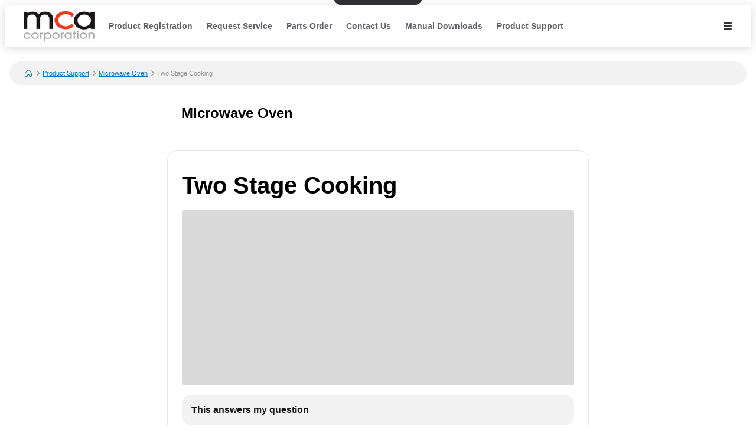

--- FILE ---
content_type: text/html; charset=utf-8
request_url: https://help.magicchefusa.com/en/ProductSupport/MicrowaveOvens/Two-Stage-Cooking-b77d
body_size: 14306
content:
<!DOCTYPE html><html lang="en"><head><meta charSet="utf-8"/><meta name="viewport" content="width=device-width"/><meta name="google-site-verification" content="G02pf6nxVUQA3SzahGN8S-YQlq5DUIDz_kNLArXVvJM"/><title>Two Stage Cooking | Microwave Oven</title><meta name="description" content=""/><script type="application/ld+json">{"@context":"https://schema.org","@graph":[{"@type":"BreadcrumbList","itemListElement":[{"@type":"ListItem","position":1,"name":"The Magic Chef Help Center","item":"https://help.magicchefusa.com/en/"},{"@type":"ListItem","position":2,"name":"Product Support","item":"https://help.magicchefusa.com/en/ProductSupport"},{"@type":"ListItem","position":3,"name":"Microwave Oven","item":"https://help.magicchefusa.com/en/ProductSupport/MicrowaveOvens"},{"@type":"ListItem","position":4,"name":"Two Stage Cooking","description":"\u003Cp\u003E\u003Cimg src=\"https://mavenoidfiles.com/products/8261174/dd0c96ce734acec7/Two_Stage_Cooking.png?width=734&amp;height=328\" alt=\"image\"\u003E\u003C/p\u003E\n"}],"@context":"https://schema.org"},{"@type":"FAQPage","mainEntity":[{"@type":"Question","name":"Two Stage Cooking","acceptedAnswer":{"@type":"Answer","text":"\u003Cp\u003E\u003Cimg src=\"https://mavenoidfiles.com/products/8261174/dd0c96ce734acec7/Two_Stage_Cooking.png?width=734&amp;height=328\" alt=\"image\"\u003E\u003C/p\u003E\n"}}],"@context":"https://schema.org"}]}</script><script>window.mavenoidVisitorId = "ANONYMOUS_USER";</script><meta name="next-head-count" content="7"/><script id="mv-cc-init" type="text/javascript" data-nscript="beforeInteractive">window.mavenoid = window.mavenoid || []</script><link rel="preload" href="/_next/static/css/85ffea18a88c238e.css" as="style"/><link rel="stylesheet" href="/_next/static/css/85ffea18a88c238e.css" data-n-g=""/><noscript data-n-css=""></noscript><script defer="" nomodule="" src="/_next/static/chunks/polyfills-42372ed130431b0a.js"></script><script src="/_next/static/chunks/webpack-cfcca1139395740a.js" defer=""></script><script src="/_next/static/chunks/framework-be9caf6d6e0038f7.js" defer=""></script><script src="/_next/static/chunks/main-deb67c06b6ef7830.js" defer=""></script><script src="/_next/static/chunks/pages/_app-2804926819b54930.js" defer=""></script><script src="/_next/static/chunks/2579-304e521676c65f93.js" defer=""></script><script src="/_next/static/chunks/1870-caae269ff3607f60.js" defer=""></script><script src="/_next/static/chunks/7528-8f2f0edb7fc5bd0c.js" defer=""></script><script src="/_next/static/chunks/3440-c24df723ba300216.js" defer=""></script><script src="/_next/static/chunks/7013-0bdec93e29802663.js" defer=""></script><script src="/_next/static/chunks/5990-392ae420bb6623ed.js" defer=""></script><script src="/_next/static/chunks/585-67d876230e30a59b.js" defer=""></script><script src="/_next/static/chunks/pages/%5Bhostname%5D/%5B...sitePath%5D-078e1ac25c5bfee4.js" defer=""></script><script src="/_next/static/AnYGIzqYy7EWxy_P-ph4K/_buildManifest.js" defer=""></script><script src="/_next/static/AnYGIzqYy7EWxy_P-ph4K/_ssgManifest.js" defer=""></script></head><body><div id="__next"><div style="position:fixed;z-index:9999;top:16px;left:16px;right:16px;bottom:16px;pointer-events:none"></div><style data-emotion="css-global 1uxv8hi">:root{--headerBackground:#FFFFFF;--footerBackground:#000000;--footerColor:#FFFFFF;--footerCopyrightTextColor:#5F5F66;--menuBackground:#4f515b;--navLinkDarkColor:#FFFFFF;--navLinkDarkBackground:rgb(255 255 255 / 0.2);--navLinkLightColor:#5F5F66;--navLinkLightBackground:#F2F2F2;--navLinkLightFocussedShadowColor:#000000;--navLinkDarkFocussedShadowColor:#FFFFFF;--tableOfContentsLinkColor:#5F5F66;--tableOfContentsLinkActiveColor:#000000;--tableOfContentsLinkHoverBackground:#F2F2F2;--helpCenterHeroBorderRadius:0 0 24px 24px;--breadcrumbsBackground:#F2F2F2;}</style><style data-emotion="css-global 1uxv8hi">:root{--headerBackground:#FFFFFF;--footerBackground:#000000;--footerColor:#FFFFFF;--footerCopyrightTextColor:#5F5F66;--menuBackground:#4f515b;--navLinkDarkColor:#FFFFFF;--navLinkDarkBackground:rgb(255 255 255 / 0.2);--navLinkLightColor:#5F5F66;--navLinkLightBackground:#F2F2F2;--navLinkLightFocussedShadowColor:#000000;--navLinkDarkFocussedShadowColor:#FFFFFF;--tableOfContentsLinkColor:#5F5F66;--tableOfContentsLinkActiveColor:#000000;--tableOfContentsLinkHoverBackground:#F2F2F2;--helpCenterHeroBorderRadius:0 0 24px 24px;--breadcrumbsBackground:#F2F2F2;}</style><style data-emotion="css-global 0"></style><style data-emotion="css-global ny2t6n">@font-face{font-family:"TTInterphases";src:url("https://app.mavenoid.com/fonts/TTInterphases-DemiBold.BASIC_LATIN.woff2") format("woff2"),url("https://app.mavenoid.com/fonts/TTInterphases-DemiBold.BASIC_LATIN.woff") format("woff");font-display:block;font-weight:600;unicode-range:U+0020-007F;}@font-face{font-family:"TTInterphases";src:url("https://app.mavenoid.com/fonts/TTInterphases-DemiBold.LATIN-1_SUPP.woff2") format("woff2"),url("https://app.mavenoid.com/fonts/TTInterphases-DemiBold.LATIN-1_SUPP.woff") format("woff");font-display:block;font-weight:600;unicode-range:U+0080-00FF;}@font-face{font-family:"TTInterphases";src:url("https://app.mavenoid.com/fonts/TTInterphases-DemiBold.PUNCTUATION.woff2") format("woff2"),url("https://app.mavenoid.com/fonts/TTInterphases-DemiBold.PUNCTUATION.woff") format("woff");font-display:block;font-weight:600;unicode-range:U+2010-201F;}@font-face{font-family:"TTInterphases";src:url("https://app.mavenoid.com/fonts/TTInterphases-Medium.BASIC_LATIN.woff2") format("woff2"),url("https://app.mavenoid.com/fonts/TTInterphases-Medium.BASIC_LATIN.woff") format("woff");font-display:block;unicode-range:U+0020-007F;}@font-face{font-family:"TTInterphases";src:url("https://app.mavenoid.com/fonts/TTInterphases-Medium.LATIN-1_SUPP.woff2") format("woff2"),url("https://app.mavenoid.com/fonts/TTInterphases-Medium.LATIN-1_SUPP.woff") format("woff");font-display:block;unicode-range:U+0080-00FF;}@font-face{font-family:"TTInterphases";src:url("https://app.mavenoid.com/fonts/TTInterphases-Medium.PUNCTUATION.woff2") format("woff2"),url("https://app.mavenoid.com/fonts/TTInterphases-Medium.PUNCTUATION.woff") format("woff");font-display:block;unicode-range:U+2010-201F;}</style><style data-emotion="css-global 17ur12e">:host{all:initial;}body{font-family:"TTInterphases","Helvetica",sans-serif;background:#ffffff;min-height:100vh;box-sizing:border-box;--ma-accent10:#E6F5FF;--ma-accent40:#99D6FF;--ma-accent80:#33ADFF;--ma-accent90:#30ABFF;--ma-accent100:#0098FF;--ma-grey00:#FFFFFF;--ma-grey05:#F2F2F2;--ma-grey10:#E5E5E5;--ma-grey20:#CCCCCC;--ma-grey30:#B2B2B2;--ma-grey40:#949494;--ma-grey50:#7F7F7F;--ma-grey60:#666666;--ma-grey70:#4C4C4C;--ma-grey80:#333333;--ma-grey90:#191919;--ma-grey100:#000000;--ma-textError:#D62600;--ma-textInfo:#0078C9;--ma-textLink:#0078C9;--ma-textSuccess:#008060;--ma-textWarning:#A06900;--ma-bgError10:#FAE9E5;--ma-bubbleRadius:40px;--ma-cardRadius:16px;--ma-floatingButtonRadius:20px;--ma-floatingButtonBg:FFFFFF;--ma-floatingButtonFg:000000;--ma-animatedLabelBg:var(--ma-grey00);--ma-animatedLabelFg:var(--ma-grey80);--ma-menuButtonBg:var(--ma-grey00);--ma-menuButtonFg:var(--ma-grey80);--ma-feedbackAngryBg:#AE462F;--ma-feedbackSadBg:#F3E4A9;--ma-feedbackSmileBg:#5FA257;--ma-feedbackHappyBg:#2F7427;--ma-feedbackAngryFg:var(--ma-grey00);--ma-feedbackSadFg:var(--ma-grey90);--ma-feedbackSmileFg:var(--ma-grey90);--ma-feedbackHappyFg:var(--ma-grey00);--ma-success:#06893C;--ma-error:#D62600;--ma-inlineGuideBackground:#E7E7E9;--ma-inlineGuideStepBadgeBackground:var(--ma-accent10);--ma-guideForeground:var(--ma-grey80);--ma-guideBackground:#50515b;--ma-guideTitleForeground:#ffffff;}*{-webkit-tap-highlight-color:transparent;}*,*::after,*::before{box-sizing:border-box;-moz-osx-font-smoothing:grayscale;-webkit-font-smoothing:antialiased;}button,input,textarea{font-family:inherit;}a{-webkit-text-decoration:none;text-decoration:none;}h1,h2,h3,h4,h5,h6,p{margin:0;}</style><style data-emotion="css 18y2vu7">.css-18y2vu7{-webkit-flex:1;-ms-flex:1;flex:1;display:-webkit-box;display:-webkit-flex;display:-ms-flexbox;display:flex;-webkit-flex-direction:column;-ms-flex-direction:column;flex-direction:column;}</style><div class="css-18y2vu7"><style data-emotion="css cb26sl">.css-cb26sl{background:#2F2F33;color:#FFFFFF;-webkit-text-decoration:underline;text-decoration:underline;font-weight:700;border-radius:12px;left:50%;padding:13px 16px;position:absolute;-webkit-transform:translateY(-100%) translateX(-50%);-moz-transform:translateY(-100%) translateX(-50%);-ms-transform:translateY(-100%) translateX(-50%);transform:translateY(-100%) translateX(-50%);-webkit-transition:-webkit-transform 0.1s ease-in-out;transition:transform 0.1s ease-in-out;}.css-cb26sl:focus,.css-cb26sl:focus-within{-webkit-transform:translateY(16px) translateX(-50%);-moz-transform:translateY(16px) translateX(-50%);-ms-transform:translateY(16px) translateX(-50%);transform:translateY(16px) translateX(-50%);border-width:2px;border-color:var(--ma-accent100);border-style:solid;box-shadow:0 0 0 4px var(--ma-accent40);}</style><a href="#mv_skip_nav_target" tabindex="0" class="css-cb26sl">Skip to Content</a><style data-emotion="css 1cj6twv">.css-1cj6twv{display:-webkit-box;display:-webkit-flex;display:-ms-flexbox;display:flex;-webkit-flex-direction:row;-ms-flex-direction:row;flex-direction:row;padding:0;margin:0;list-style:none;gap:0px;display:-webkit-box;display:-webkit-flex;display:-ms-flexbox;display:flex;-webkit-align-items:center;-webkit-box-align:center;-ms-flex-align:center;align-items:center;padding-left:2rem;padding-right:1rem;background:var(--headerBackground);height:72px;-webkit-box-pack:justify;-webkit-justify-content:space-between;justify-content:space-between;margin-bottom:1.5rem;box-shadow:0px 2px 14px 0px rgb(0 0 0 / 0.14);}@media (max-width: 49.9rem){.css-1cj6twv{padding-left:1rem;padding-right:0.5rem;}}</style><div class="header css-1cj6twv" d="h"><style data-emotion="css 1897lxy">.css-1897lxy{display:-webkit-box;display:-webkit-flex;display:-ms-flexbox;display:flex;-webkit-flex-direction:row;-ms-flex-direction:row;flex-direction:row;padding:0;margin:0;list-style:none;row-gap:0;-webkit-column-gap:1.5rem;column-gap:1.5rem;-webkit-align-items:center;-webkit-box-align:center;-ms-flex-align:center;align-items:center;height:100%;}</style><div d="h" class="css-1897lxy"><style data-emotion="css 1smotw2">.css-1smotw2{display:-webkit-box;display:-webkit-flex;display:-ms-flexbox;display:flex;-webkit-align-items:center;-webkit-box-align:center;-ms-flex-align:center;align-items:center;height:60%;color:inherit;}</style><a class="header__logo css-1smotw2" target="_blank" rel="noopener" href="https://mcappliance.com/"><style data-emotion="css 1k9qrjd">.css-1k9qrjd{display:-webkit-box;display:-webkit-flex;display:-ms-flexbox;display:flex;-webkit-align-items:center;-webkit-box-align:center;-ms-flex-align:center;align-items:center;-webkit-box-pack:start;-ms-flex-pack:start;-webkit-justify-content:flex-start;justify-content:flex-start;max-width:140px;height:50px;margin:0;}</style><style data-emotion="css ei68wp">.css-ei68wp{display:block;position:relative;margin:16px 0;vertical-align:initial;display:-webkit-box;display:-webkit-flex;display:-ms-flexbox;display:flex;-webkit-align-items:center;-webkit-box-align:center;-ms-flex-align:center;align-items:center;-webkit-box-pack:start;-ms-flex-pack:start;-webkit-justify-content:flex-start;justify-content:flex-start;max-width:140px;height:50px;margin:0;}</style><span class="css-ei68wp"><style data-emotion="css zztne1">.css-zztne1{display:block;position:static;top:0;max-width:100%;width:auto;height:auto;-webkit-transition:opacity 0.2s ease-in-out;transition:opacity 0.2s ease-in-out;border-radius:0;opacity:1;}</style><img alt="logo for MC Appliance" src="https://mavenoidfiles.com/l2509roquaddp1ct1p0ictjhe54okrqph3bp" style="height:100%;max-width:100%;object-fit:contain;object-position:left" class="css-zztne1"/></span></a></div><style data-emotion="css 4no9m7">.css-4no9m7{display:-webkit-box;display:-webkit-flex;display:-ms-flexbox;display:flex;-webkit-flex-direction:row;-ms-flex-direction:row;flex-direction:row;padding:0;margin:0;list-style:none;gap:0px;-webkit-flex:1;-ms-flex:1;flex:1;-webkit-align-items:center;-webkit-box-align:center;-ms-flex-align:center;align-items:center;-webkit-box-pack:end;-ms-flex-pack:end;-webkit-justify-content:flex-end;justify-content:flex-end;}@media only screen and (min-width: 821px){.css-4no9m7{-webkit-box-pack:justify;-webkit-justify-content:space-between;justify-content:space-between;}}</style><div d="h" class="css-4no9m7"><style data-emotion="css 6i5ngu">.css-6i5ngu{display:none;gap:4px 16px;-webkit-align-items:center;-webkit-box-align:center;-ms-flex-align:center;align-items:center;padding:0 12px;-webkit-box-flex-wrap:nowrap;-webkit-flex-wrap:nowrap;-ms-flex-wrap:nowrap;flex-wrap:nowrap;}@media only screen and (min-width: 821px){.css-6i5ngu{display:-webkit-box;display:-webkit-flex;display:-ms-flexbox;display:flex;}}</style><style data-emotion="css jmzq6b">.css-jmzq6b{display:-webkit-box;display:-webkit-flex;display:-ms-flexbox;display:flex;-webkit-flex-direction:row;-ms-flex-direction:row;flex-direction:row;gap:0px;display:none;gap:4px 16px;-webkit-align-items:center;-webkit-box-align:center;-ms-flex-align:center;align-items:center;padding:0 12px;-webkit-box-flex-wrap:nowrap;-webkit-flex-wrap:nowrap;-ms-flex-wrap:nowrap;flex-wrap:nowrap;}@media only screen and (min-width: 821px){.css-jmzq6b{display:-webkit-box;display:-webkit-flex;display:-ms-flexbox;display:flex;}}</style><nav aria-label="Main navigation" class="header__nav-links-container css-jmzq6b"><style data-emotion="css 6lae71">.css-6lae71{display:-webkit-box;display:-webkit-flex;display:-ms-flexbox;display:flex;padding:4px 12px;-webkit-box-pack:center;-ms-flex-pack:center;-webkit-justify-content:center;justify-content:center;-webkit-align-items:flex-start;-webkit-box-align:flex-start;-ms-flex-align:flex-start;align-items:flex-start;color:var(--navLinkLightColor);font-size:14px;font-weight:600;line-height:150%;-webkit-text-decoration:none;text-decoration:none;border-radius:6px;}.css-6lae71:hover{background:var(--navLinkLightBackground);-webkit-text-decoration:underline;text-decoration:underline;}.css-6lae71:focus-visible{outline:none;-webkit-text-decoration:none;text-decoration:none;box-shadow:inset 0 0 0 2px var(--navLinkLightFocussedShadowColor);}</style><a class="header__nav-link css-6lae71 nav-link" href="https://mcappliance.com/product-registration">Product Registration</a><a class="header__nav-link css-6lae71 nav-link" href="https://mc-appliance-21053.mavenoidsite.com/Warranty">Request Service</a><a class="header__nav-link css-6lae71 nav-link" href="https://mcappliance.com/find-parts-home">Parts Order</a><a class="header__nav-link css-6lae71 nav-link" href="https://mc-appliance-21053.mavenoidsite.com/ContactUs">Contact Us</a><a class="header__nav-link css-6lae71 nav-link" href="https://mcappliance.com/manuals">Manual Downloads</a><a class="header__nav-link css-6lae71 nav-link" href="https://mc-appliance-21053.mavenoidsite.com/ProductSupport">Product Support</a></nav><style data-emotion="css 1j6ms3">.css-1j6ms3{display:-webkit-box;display:-webkit-flex;display:-ms-flexbox;display:flex;-webkit-flex-direction:row;-ms-flex-direction:row;flex-direction:row;padding:0;margin:0;list-style:none;gap:0px;}</style><div class="css-1j6ms3 e12p27xq0"><style data-emotion="css qnnoxn">.css-qnnoxn{display:inline-block;padding:0;margin:0;color:inherit;background:transparent;border:none;font:inherit;text-align:left;-webkit-text-decoration:none;text-decoration:none;cursor:pointer;padding:0;display:-webkit-box;display:-webkit-flex;display:-ms-flexbox;display:flex;-webkit-box-pack:center;-ms-flex-pack:center;-webkit-justify-content:center;justify-content:center;-webkit-align-items:center;-webkit-box-align:center;-ms-flex-align:center;align-items:center;text-align:center;width:48px;height:48px;border-radius:24px;color:var(
    --ma-iconButtonColor,
    var(--ma-grey80)
  );background-color:var(
    --ma-iconButtonBackgroundColor,
    transparent
  );width:48px;height:48px;min-width:48px;min-height:48px;border-radius:24px;outline:none;padding:4px;}.css-qnnoxn[disabled]{cursor:initial;pointer-events:none;}.css-qnnoxn:hover{background-color:var(
      --ma-iconButtonHoverBackgroundColor,
      var(--ma-grey10)
    );}.css-qnnoxn:focus-visible,.css-qnnoxn:focus-within:focus-visible{box-shadow:inset 0 0 0 2px var(--ma-grey00, var(--ma-grey00)),0 0 0 2px var(
          --ma-iconButtonFocusBoxShadow,
          var(--ma-accent100)
        );color:var(
      --ma-iconButtonFocusColor,
      var(--ma-grey80)
    );background-color:var(
      --ma-iconButtonFocusBackgroundColor,
      transparent
    );}.css-qnnoxn:active{background-color:var(
      --ma-iconButtonPressedBackgroundColor,
      var(--ma-grey20)
    );color:var(
      --ma-iconButtonPressedColor,
      var(--ma-grey80)
    );}.css-qnnoxn:disabled{background-color:var(
      --ma-iconButtonDisabledBackgroundColor,
      var(--ma-grey05)
    );color:var(
      --ma-iconButtonDisabledColor,
      var(--ma-grey40)
    );}</style><button class="header__hamburger-menu-button css-qnnoxn e1tqdd910" data-test="help-center-menu-button" aria-label="Open menu" aria-controls="menu" aria-expanded="false"><svg width="24" height="24" viewBox="0 0 24 24" fill="none" xmlns="http://www.w3.org/2000/svg"><path fill-rule="evenodd" clip-rule="evenodd" d="M6 8C5.45 8 5 7.55 5 7C5 6.45 5.45 6 6 6H18C18.55 6 19 6.45 19 7C19 7.55 18.55 8 18 8H6ZM6 13H18C18.55 13 19 12.55 19 12C19 11.45 18.55 11 18 11H6C5.45 11 5 11.45 5 12C5 12.55 5.45 13 6 13ZM6 18H18C18.55 18 19 17.55 19 17C19 16.45 18.55 16 18 16H6C5.45 16 5 16.45 5 17C5 17.55 5.45 18 6 18Z" fill="currentColor"></path></svg></button></div><style data-emotion="css 1g5zukg">.css-1g5zukg{position:relative;pointer-events:auto;background-color:white;transition-property:background-color;transition-duration:200ms;transition-timing-function:cubic-bezier(0.76, 0, 0.24, 1);font-size:16px;border-radius:var(--border-radius, var(--ma-cardRadius));padding:32px 24px 40px;top:8px;position:fixed;right:8px;height:calc(100% - 16px);width:calc(100% - 16px);background:var(--menuBackground);z-index:100;-webkit-transform:translateX(120%);-moz-transform:translateX(120%);-ms-transform:translateX(120%);transform:translateX(120%);-webkit-transition:-webkit-transform 0.3s ease-in-out;transition:transform 0.3s ease-in-out;padding:1.5rem;}.css-1g5zukg:focus,.css-1g5zukg:focus-visible{outline:none;}.css-1g5zukg:focus-visible{box-shadow:inset 0px 0px 0px 4px white,inset 0px 0px 0px 8px black;}@media only screen and (min-width: 821px){.css-1g5zukg{width:375px;}}</style><div class="main-menu css-1g5zukg"><style data-emotion="css 8zkwat">.css-8zkwat{pointer-events:auto;position:relative;width:100%;height:100%;display:-webkit-box;display:-webkit-flex;display:-ms-flexbox;display:flex;-webkit-flex-direction:column;-ms-flex-direction:column;flex-direction:column;gap:16px;}</style><nav id="menu" aria-labelledby="menu-title" aria-expanded="false" inert="true" role="menu" class="css-8zkwat"><style data-emotion="css n6z94d">.css-n6z94d{display:-webkit-box;display:-webkit-flex;display:-ms-flexbox;display:flex;-webkit-box-pack:justify;-webkit-justify-content:space-between;justify-content:space-between;-webkit-flex-direction:row;-ms-flex-direction:row;flex-direction:row;gap:0px;}</style><div class="css-n6z94d"><style data-emotion="css 1xdhdxa">.css-1xdhdxa{color:white;line-height:150%;font-weight:600;font-size:16px;line-height:130%;}</style><h2 id="menu-title" class="css-1xdhdxa">Menu</h2><style data-emotion="css 1ex5hrn">.css-1ex5hrn{display:inline-block;padding:0;margin:0;color:inherit;background:transparent;border:none;font:inherit;text-align:left;-webkit-text-decoration:none;text-decoration:none;cursor:pointer;padding:0;display:-webkit-box;display:-webkit-flex;display:-ms-flexbox;display:flex;-webkit-box-pack:center;-ms-flex-pack:center;-webkit-justify-content:center;justify-content:center;-webkit-align-items:center;-webkit-box-align:center;-ms-flex-align:center;align-items:center;text-align:center;width:48px;height:48px;border-radius:24px;color:var(
    --ma-iconButtonColor,
    var(--ma-grey80)
  );background-color:var(
    --ma-iconButtonBackgroundColor,
    var(--ma-grey05)
  );width:32px;height:32px;min-width:32px;min-height:32px;border-radius:16px;outline:none;padding:4px;}.css-1ex5hrn[disabled]{cursor:initial;pointer-events:none;}.css-1ex5hrn:hover{background-color:var(
      --ma-iconButtonHoverBackgroundColor,
      var(--ma-grey10)
    );}.css-1ex5hrn:focus-visible,.css-1ex5hrn:focus-within:focus-visible{box-shadow:inset 0 0 0 2px var(--ma-grey00, var(--ma-grey00)),0 0 0 2px var(
          --ma-iconButtonFocusBoxShadow,
          var(--ma-accent100)
        );color:var(
      --ma-iconButtonFocusColor,
      var(--ma-grey80)
    );background-color:var(
      --ma-iconButtonFocusBackgroundColor,
      var(--ma-grey05)
    );}.css-1ex5hrn:active{background-color:var(
      --ma-iconButtonPressedBackgroundColor,
      var(--ma-grey20)
    );color:var(
      --ma-iconButtonPressedColor,
      var(--ma-grey80)
    );}.css-1ex5hrn:disabled{background-color:var(
      --ma-iconButtonDisabledBackgroundColor,
      var(--ma-grey05)
    );color:var(
      --ma-iconButtonDisabledColor,
      var(--ma-grey40)
    );}</style><button style="margin:-12px;z-index:1" aria-label="Close menu" class="css-1ex5hrn e1tqdd910"><svg data-test="close-icon" fill="currentColor" viewBox="0 0 16 16" style="width:24px;height:24px"><path d="M4.818 4.111a.5.5 0 00-.707.707L7.293 8l-3.182 3.182a.5.5 0 10.707.707L8 8.709l3.182 3.181a.5.5 0 00.707-.707L8.707 8l3.182-3.182a.5.5 0 10-.707-.707L8 7.293 4.818 4.111z"></path></svg></button></div><style data-emotion="css 14w6pw7">.css-14w6pw7{height:100%;overflow-y:auto;}</style><style data-emotion="css 2q5pb1">.css-2q5pb1{display:-webkit-box;display:-webkit-flex;display:-ms-flexbox;display:flex;-webkit-flex-direction:column;-ms-flex-direction:column;flex-direction:column;gap:8px;padding-top:48px;padding-bottom:40px;height:100%;overflow-y:auto;}</style><div class="css-2q5pb1"><style data-emotion="css 90ulac">.css-90ulac{margin:0;background:transparent;border:none;font:inherit;text-align:left;-webkit-text-decoration:none;text-decoration:none;cursor:pointer;position:relative;display:-webkit-box;display:-webkit-flex;display:-ms-flexbox;display:flex;-webkit-box-pack:justify;-webkit-justify-content:space-between;justify-content:space-between;-webkit-flex-direction:row;-ms-flex-direction:row;flex-direction:row;padding:14px;width:100%;height:auto;background-color:#f2f2f2;border-radius:12px;outline:none;color:#191919;font-size:16px;line-height:20px;font-weight:600;}.css-90ulac:focus-visible,.css-90ulac:focus-within{box-shadow:0 0 0 4px white;}.css-90ulac:hover{background-color:#c6c7cd;}.css-90ulac:focus-visible,.css-90ulac:focus-within,.css-90ulac:active{background-color:#aaabb4;}.css-90ulac:disabled,.css-90ulac[disabled]{cursor:initial;pointer-events:none;background-color:#8e8f9b;}</style><button data-test="restart-assistant-button" class="css-90ulac"><span>Restart</span></button><style data-emotion="css ccor0k">@media only screen and (min-width: 821px){.css-ccor0k{display:none;}}</style><div class="css-ccor0k"><style data-emotion="css 1w3u11x">.css-1w3u11x{height:1px;background:rgb(255 255 255 / 0.2);width:100%;margin:32px 0 16px;}</style><div class="css-1w3u11x"></div><style data-emotion="css 1w4glkj">.css-1w4glkj{display:-webkit-box;display:-webkit-flex;display:-ms-flexbox;display:flex;-webkit-flex-direction:column;-ms-flex-direction:column;flex-direction:column;padding:0;margin:0;list-style:none;row-gap:0.5rem;-webkit-column-gap:0;column-gap:0;-webkit-align-items:flex-start;-webkit-box-align:flex-start;-ms-flex-align:flex-start;align-items:flex-start;}</style><nav d="v" aria-label="Main navigation" class="css-1w4glkj e12p27xq0"><style data-emotion="css 7dcyr9">.css-7dcyr9{display:-webkit-box;display:-webkit-flex;display:-ms-flexbox;display:flex;padding:12px 16px;-webkit-box-pack:start;-ms-flex-pack:start;-webkit-justify-content:flex-start;justify-content:flex-start;-webkit-align-items:flex-start;-webkit-box-align:flex-start;-ms-flex-align:flex-start;align-items:flex-start;color:var(--navLinkDarkColor);font-size:14px;font-weight:600;line-height:150%;-webkit-text-decoration:none;text-decoration:none;border-radius:6px;width:100%;}.css-7dcyr9:hover{background:var(--navLinkDarkBackground);-webkit-text-decoration:underline;text-decoration:underline;}.css-7dcyr9:focus-visible{outline:none;-webkit-text-decoration:none;text-decoration:none;box-shadow:inset 0 0 0 2px var(--navLinkDarkFocussedShadowColor);}</style><a class="main-menu__nav-link css-7dcyr9 nav-link" href="https://mcappliance.com/product-registration">Product Registration</a><a class="main-menu__nav-link css-7dcyr9 nav-link" href="https://mc-appliance-21053.mavenoidsite.com/Warranty">Request Service</a><a class="main-menu__nav-link css-7dcyr9 nav-link" href="https://mcappliance.com/find-parts-home">Parts Order</a><a class="main-menu__nav-link css-7dcyr9 nav-link" href="https://mc-appliance-21053.mavenoidsite.com/ContactUs">Contact Us</a><a class="main-menu__nav-link css-7dcyr9 nav-link" href="https://mcappliance.com/manuals">Manual Downloads</a><a class="main-menu__nav-link css-7dcyr9 nav-link" href="https://mc-appliance-21053.mavenoidsite.com/ProductSupport">Product Support</a></nav></div></div><style data-emotion="css uctuqr">.css-uctuqr{display:-webkit-box;display:-webkit-flex;display:-ms-flexbox;display:flex;-webkit-box-pack:end;-ms-flex-pack:end;-webkit-justify-content:flex-end;justify-content:flex-end;-webkit-flex-direction:row;-ms-flex-direction:row;flex-direction:row;gap:0px;}</style><div class="css-uctuqr"><style data-emotion="css xn7yqw">.css-xn7yqw{font-weight:600;font-size:14px;line-height:130%;color:#FFFFFF;display:-webkit-inline-box;display:-webkit-inline-flex;display:-ms-inline-flexbox;display:inline-flex;-webkit-box-pack:end;-ms-flex-pack:end;-webkit-justify-content:flex-end;justify-content:flex-end;}</style><div class="powered-by css-xn7yqw"><style data-emotion="css 1eugm25">.css-1eugm25{display:inline-block;-webkit-text-decoration:none;text-decoration:none;color:inherit;}.css-1eugm25:visited{color:inherit;}</style><a href="https://mavenoid.com/en/?utm_source=MC Appliance&amp;utm_campaign=embedded-troubleshooter&amp;utm_content=menulink" target="_blank" rel="noreferrer" class="css-1eugm25"><style data-emotion="css w0n37j">.css-w0n37j{display:-webkit-box;display:-webkit-flex;display:-ms-flexbox;display:flex;-webkit-align-items:center;-webkit-box-align:center;-ms-flex-align:center;align-items:center;-webkit-flex-direction:row;-ms-flex-direction:row;flex-direction:row;gap:8px;}</style><div style="direction:ltr" class="css-w0n37j"><span style="opacity:0.5">Powered by</span><svg fill="currentColor" viewBox="0 0 155 48" aria-hidden="true" style="height:30px"><path d="M24.04 0A24.03 24.03 0 000 24a6.2 6.2 0 0012.4 0c0-2.78 1.85-5.55 5.33-5.55 1.1 0 2.31.4 3.53 1.1-1.85 1.96-3.13 4.33-3.13 6.7 0 3.6 3.07 5.79 5.91 5.79 2.84 0 5.9-2.2 5.9-5.78 0-2.38-1.27-4.75-3.12-6.71a7.35 7.35 0 013.53-1.1c3.48 0 5.33 2.77 5.33 5.55v5.2h3.48V24c0-5.15-3.77-9.02-8.8-9.02-1.98 0-4.23.87-6.32 2.25-2.03-1.38-4.34-2.25-6.31-2.25-5.04 0-8.8 3.87-8.8 9.02a2.72 2.72 0 11-5.45 0A20.55 20.55 0 0124.04 3.47c11.35 0 20.56 9.2 20.56 20.53a20.59 20.59 0 01-20.56 20.53 20.4 20.4 0 01-16.1-7.8L5.2 38.85A24.03 24.03 0 0048.08 24c0-13.24-10.77-24-24.04-24zm2.43 26.31c0 1.45-1.27 2.32-2.43 2.32-1.16 0-2.43-.87-2.43-2.32 0-1.44.98-3.12 2.43-4.57 1.45 1.45 2.43 3.13 2.43 4.57zM76.64 20.82v8.38h-2.67v-7.34c0-1.97-.7-2.83-2.02-2.83-1.63 0-2.67 1.44-2.67 3.64v6.53h-2.6v-7.34c0-1.9-.64-2.83-2.03-2.83-1.68 0-2.67 1.44-2.67 3.64v6.53h-2.66V16.9h2.2l.17 1.62h.12c.75-1.22 1.74-1.91 3.53-1.91 1.8 0 2.9.98 3.42 2.14h.06c.58-1.22 1.91-2.14 3.76-2.14 2.96.06 4.06 2.02 4.06 4.22zM88 21v8.2h-2.1l-.28-1.61h-.06c-.7 1.15-1.91 1.9-3.65 1.9-2.43 0-3.65-1.33-3.65-3.4 0-1.92.99-3.25 3.82-3.88 2.9-.58 3.36-.99 3.36-1.74 0-.8-.63-1.44-2.14-1.44-1.45 0-2.66.98-3.42 2.31h-.11l-1.4-2.2a5.84 5.84 0 014.93-2.48c2.78 0 4.7 1.56 4.7 4.33zm-2.67 2.13c-.23.46-.93.75-2.55 1.1-1.62.35-2.03.93-2.03 1.62 0 .81.58 1.27 1.57 1.27 1.56 0 3.07-.98 3.07-2.25l-.06-1.74zM92.8 29.2L88.51 16.9h2.9l3.13 9.83h.06l3.18-9.83h2.9L96.33 29.2H92.8zM111.74 22.96v.92h-8.63c.06 1.8 1.33 3.19 3.19 3.19a4.56 4.56 0 003.53-2.03h.12l1.21 2.37c-.63.93-2.43 2.14-4.86 2.14-3.65 0-5.91-2.6-5.91-6.42 0-3.81 2.55-6.42 5.73-6.42 3.2-.05 5.62 2.49 5.62 6.25zm-8.57-1.22h5.8a2.87 2.87 0 00-2.9-2.71c-1.74 0-2.73 1.44-2.9 2.71zM123.97 21v8.2h-2.67v-7.46c0-1.73-.75-2.66-2.31-2.66-1.86 0-3.02 1.45-3.02 3.82v6.3h-2.66V16.9h2.2l.17 1.62h.06a4.43 4.43 0 013.77-1.91c3 .06 4.46 2.08 4.46 4.4zM137.29 23.13c0 3.59-2.2 6.36-5.97 6.36-3.76 0-5.96-2.71-5.96-6.36 0-3.64 2.6-6.47 5.96-6.47s5.97 2.77 5.97 6.47zm-9.27 0c0 2.26 1.22 3.88 3.3 3.88 2.09 0 3.3-1.68 3.3-3.94 0-2.08-1.27-4.04-3.3-4.04-2.02 0-3.3 1.96-3.3 4.1zM141.87 13.53c0 1.04-.64 1.74-1.74 1.74-1.16 0-1.8-.75-1.8-1.74 0-.98.64-1.73 1.8-1.73 1.1 0 1.74.75 1.74 1.73zM138.8 29.2V16.9h2.66V29.2h-2.66zM152.53 29.2l-.3-1.61h-.05a4.17 4.17 0 01-3.71 1.9c-3.47 0-5.44-2.71-5.44-6.36 0-3.64 2.31-6.47 5.5-6.47 1.5 0 2.84.69 3.42 1.56h.05V12.9h2.67v16.3h-2.14zm-6.9-6.13c0 2.2 1.04 3.94 3.19 3.94 2.03 0 3.24-1.56 3.24-3.88 0-2.31-1.16-4.1-3.24-4.1-2.09 0-3.19 2.02-3.19 4.04z"></path></svg></div></a></div></div></nav></div></div></div><style data-emotion="css 1uv4evp">.css-1uv4evp{overflow-x:auto;margin-bottom:8px;}@media only screen and (min-width: 821px){.css-1uv4evp{margin:initial;margin-bottom:0;}}</style><div class="css-1uv4evp"><style data-emotion="css sin9uh">.css-sin9uh{display:-webkit-box;display:-webkit-flex;display:-ms-flexbox;display:flex;-webkit-align-items:center;-webkit-box-align:center;-ms-flex-align:center;align-items:center;gap:4px;height:40px;border-radius:56px;background-color:var(--breadcrumbsBackground);margin:0 16px 0px 16px;padding:0 16px;min-width:-webkit-fit-content;min-width:-moz-fit-content;min-width:fit-content;}@media only screen and (min-width: 821px){.css-sin9uh{padding:0 24px;margin:0 8px 16px 8px;}}</style><nav class="breadcrumb css-sin9uh" aria-label="Breadcrumb"><style data-emotion="css ff2h22">.css-ff2h22{display:-webkit-box;display:-webkit-flex;display:-ms-flexbox;display:flex;color:#0078C9;-webkit-text-decoration:underline;text-decoration:underline;white-space:nowrap;line-height:150%;font-size:0.6875rem;font-weight:500;}</style><a class="breadcrumb__item css-ff2h22" href="/en"><svg fill="none" width="16" height="16" viewBox="0 0 16 16"><path d="M10.5 13.5h2a1 1 0 0 0 1-1V8.389a1 1 0 0 0-.263-.676L9.106 3.206a1.5 1.5 0 0 0-2.212 0L2.763 7.713a1 1 0 0 0-.263.676V12.5a1 1 0 0 0 1 1h2a1 1 0 0 0 1-1v-1.53a.5.5 0 0 1 .5-.5h2a.5.5 0 0 1 .5.5v1.53a1 1 0 0 0 1 1Z" stroke="currentColor"></path></svg></a><style data-emotion="css 1r6de5r">.css-1r6de5r{-webkit-transform:rotate(180deg);-moz-transform:rotate(180deg);-ms-transform:rotate(180deg);transform:rotate(180deg);width:16px;height:16px;min-height:16px;min-width:16px;color:#999999;}</style><svg fill="currentColor" width="24" height="24" viewBox="0 0 24 24" class="breadcrumb__divider css-1r6de5r"><path fill-rule="evenodd" clip-rule="evenodd" d="M14.7071 18.7071c-.3905.3905-1.0237.3905-1.4142 0l-6.00001-6c-.39052-.3905-.39052-1.0237 0-1.4142l6.00001-6.00001c.3905-.39052 1.0237-.39052 1.4142 0 .3905.39053.3905 1.02369 0 1.41422L9.41421 12l5.29289 5.2929c.3905.3905.3905 1.0237 0 1.4142z"></path></svg><a class="breadcrumb__item css-ff2h22" href="/en/ProductSupport">Product Support</a><svg fill="currentColor" width="24" height="24" viewBox="0 0 24 24" class="breadcrumb__divider css-1r6de5r"><path fill-rule="evenodd" clip-rule="evenodd" d="M14.7071 18.7071c-.3905.3905-1.0237.3905-1.4142 0l-6.00001-6c-.39052-.3905-.39052-1.0237 0-1.4142l6.00001-6.00001c.3905-.39052 1.0237-.39052 1.4142 0 .3905.39053.3905 1.02369 0 1.41422L9.41421 12l5.29289 5.2929c.3905.3905.3905 1.0237 0 1.4142z"></path></svg><a class="breadcrumb__item css-ff2h22" href="/en/ProductSupport/MicrowaveOvens">Microwave Oven</a><svg fill="currentColor" width="24" height="24" viewBox="0 0 24 24" class="breadcrumb__divider css-1r6de5r"><path fill-rule="evenodd" clip-rule="evenodd" d="M14.7071 18.7071c-.3905.3905-1.0237.3905-1.4142 0l-6.00001-6c-.39052-.3905-.39052-1.0237 0-1.4142l6.00001-6.00001c.3905-.39052 1.0237-.39052 1.4142 0 .3905.39053.3905 1.02369 0 1.41422L9.41421 12l5.29289 5.2929c.3905.3905.3905 1.0237 0 1.4142z"></path></svg><style data-emotion="css yqlafm">.css-yqlafm{line-height:150%;color:#999999;font-size:0.6875rem;font-weight:500;}</style><span class="breadcrumb__item css-yqlafm" style="white-space:nowrap">Two Stage Cooking</span></nav></div><div id="mv_skip_nav_target" tabindex="-1"></div><style data-emotion="css 1uxw7gt">.css-1uxw7gt{margin:0 auto;width:100%;display:-webkit-box;display:-webkit-flex;display:-ms-flexbox;display:flex;-webkit-flex-direction:column;-ms-flex-direction:column;flex-direction:column;-webkit-align-items:center;-webkit-box-align:center;-ms-flex-align:center;align-items:center;padding:0 12px;margin-bottom:3.5rem;-webkit-flex:1;-ms-flex:1;flex:1;}</style><div class="css-1uxw7gt"><style data-emotion="css 1e5qh0x">.css-1e5qh0x{display:-webkit-box;display:-webkit-flex;display:-ms-flexbox;display:flex;-webkit-flex-direction:row;-ms-flex-direction:row;flex-direction:row;padding:0;margin:0;list-style:none;row-gap:0;-webkit-column-gap:1.5rem;column-gap:1.5rem;width:100%;-webkit-flex:1;-ms-flex:1;flex:1;}@media (max-width: 49.9rem){.css-1e5qh0x{-webkit-flex-direction:column;-ms-flex-direction:column;flex-direction:column;}.css-1e5qh0x *:not(:first-of-type){margin-left:0;}}</style><div d="h" class="css-1e5qh0x"><style data-emotion="css yp9swi">.css-yp9swi{-webkit-flex:1;-ms-flex:1;flex:1;}</style><div class="css-yp9swi"><style data-emotion="css 1ht8ihv">.css-1ht8ihv{display:grid;grid-template-columns:1fr minmax(auto, 714px) 1fr;-webkit-box-pack:center;-ms-flex-pack:center;-webkit-justify-content:center;justify-content:center;width:100%;margin:0 auto;gap:0px;transition-property:gap;transition-duration:0.2s;transition-timing-function:cubic-bezier(0.76, 0, 0.24, 1);}@media only screen and (max-width: 820px){.css-1ht8ihv{grid-template-columns:minmax(auto, 714px);}}</style><div class="css-1ht8ihv"><style data-emotion="css 1wfte9c">.css-1wfte9c{display:-webkit-box;display:-webkit-flex;display:-ms-flexbox;display:flex;-webkit-flex:1;-ms-flex:1;flex:1;z-index:1;opacity:0;pointer-events:none;transition-property:opacity;transition-duration:0.2s;transition-timing-function:cubic-bezier(0.76, 0, 0.24, 1);}@media only screen and (max-width: 820px){.css-1wfte9c{position:fixed;top:0;left:0;bottom:0;right:0;height:100%;display:none;}}@media only screen and (min-width: 821px){.css-1wfte9c{position:-webkit-sticky;position:sticky;top:16px;justify-self:end;width:100%;min-width:0px;max-width:100%;max-height:calc(100vh - 98px);}}</style><aside id="side-pane" class="css-1wfte9c"><style data-emotion="css gthsqa">.css-gthsqa{display:-webkit-box;display:-webkit-flex;display:-ms-flexbox;display:flex;-webkit-flex-direction:column;-ms-flex-direction:column;flex-direction:column;z-index:1;width:100%;padding:0;}@media only screen and (max-width: 820px){.css-gthsqa{position:absolute;top:0;left:0;right:0;bottom:0;}}@media only screen and (min-width: 821px) and (max-width: 1299px){.css-gthsqa{height:calc(100vh - 64px);}}.css-gthsqa>*{box-shadow:0px 0px 8px 0px rgba(0, 0, 0, 0.1);}@media only screen and (max-width: 820px){.css-gthsqa>*{height:100%!important;border-radius:0!important;width:100%!important;}}</style><div id="side-pane-wrapper" class="css-gthsqa"></div></aside><style data-emotion="css 43x4zv">.css-43x4zv{width:100%;display:-webkit-box;display:-webkit-flex;display:-ms-flexbox;display:flex;-webkit-flex-direction:column;-ms-flex-direction:column;flex-direction:column;}</style><div class="css-43x4zv"><style data-emotion="css l9fhw7">.css-l9fhw7{display:-webkit-box;display:-webkit-flex;display:-ms-flexbox;display:flex;-webkit-flex-direction:row;-ms-flex-direction:row;flex-direction:row;padding:0;margin:0;list-style:none;row-gap:0;-webkit-column-gap:1rem;column-gap:1rem;-webkit-align-items:center;-webkit-box-align:center;-ms-flex-align:center;align-items:center;padding:1rem 1.5rem;max-width:714px;}</style><div class="product__header css-l9fhw7" d="h" style="margin-bottom:32px"><style data-emotion="css 1pw7jdo">.css-1pw7jdo{display:-webkit-box;display:-webkit-flex;display:-ms-flexbox;display:flex;-webkit-flex-direction:column;-ms-flex-direction:column;flex-direction:column;gap:9px;}</style><div class="css-1pw7jdo"><style data-emotion="css 5xq11a">.css-5xq11a{display:-webkit-box;display:-webkit-flex;display:-ms-flexbox;display:flex;-webkit-flex-direction:row;-ms-flex-direction:row;flex-direction:row;gap:9px;}</style><div class="css-5xq11a"><style data-emotion="css isujqv">.css-isujqv{line-height:150%;font-weight:600;font-size:24px;line-height:130%;overflow-wrap:break-word;}</style><h1 class="product__header__title css-isujqv">Microwave Oven</h1></div></div></div><style data-emotion="css 56tioc">.css-56tioc{--grid-spacing:16px;--card-width:100%;-webkit-backface-visibility:hidden;backface-visibility:hidden;pointer-events:none;-webkit-flex:1;-ms-flex:1;flex:1;}.css-56tioc #continuous-surface{position:relative;}.css-56tioc .card-outer{border:1px solid #e5e5e5;}.css-56tioc .card-wrapper--aggregated{--ma-cardGap:48px;gap:var(--ma-cardGap);}@media only screen and (min-width: 821px){.css-56tioc .card-wrapper--aggregated{--ma-cardGap:56px;}}.css-56tioc .card--fts .card-inner{min-height:-webkit-min-content;min-height:-moz-min-content;min-height:min-content;}.css-56tioc .guide-linear-steps img{margin:0 auto;width:50%;}.css-56tioc .card--spinner>div{height:100%;}.css-56tioc .card--spinner>div >div.card-wrapper{height:100%;}.css-56tioc .card--spinner>div >div.card-wrapper >div.card-inner{height:100%;}.css-56tioc .card__chunks{gap:8px;}.css-56tioc .conversation-bubble--agent{border:1px solid var(--ma-grey10);}.css-56tioc .assistant-step .card-wrapper .card-inner{border:1px solid var(--ma-grey10);}.css-56tioc .card-wrapper--aggregated>:not(:first-of-type) .card-wrapper .card-inner:first-of-type{border:1px solid var(--ma-grey10);}.css-56tioc .card-wrapper--aggregated>:not(:first-of-type) .card-wrapper>.card--copy-content:first-of-type{border-color:var(--ma-grey10);}.css-56tioc .assistant-step:not(:first-of-type) .card-wrapper>.card--copy-content:first-of-type{border-color:var(--ma-grey10);}.css-56tioc .assistant-step:first-of-type .card-inner .card-inner__title{font-size:2.5rem;}</style><div class="css-56tioc"><style data-emotion="css lfufwb">.css-lfufwb{gap:48px;}@media only screen and (min-width: 821px){.css-lfufwb{gap:56px;}}</style><style data-emotion="css qb7g5p">.css-qb7g5p{display:-webkit-box;display:-webkit-flex;display:-ms-flexbox;display:flex;-webkit-flex-direction:column;-ms-flex-direction:column;flex-direction:column;gap:0px;gap:48px;}@media only screen and (min-width: 821px){.css-qb7g5p{gap:56px;}}</style><div id="continuous-surface" class="css-qb7g5p"><style data-emotion="css 7bh3sq">.css-7bh3sq{pointer-events:none;position:relative;box-sizing:border-box;height:auto;display:-webkit-box;display:-webkit-flex;display:-ms-flexbox;display:flex;-webkit-flex-direction:column;-ms-flex-direction:column;flex-direction:column;-webkit-box-pack:end;-ms-flex-pack:end;-webkit-justify-content:flex-end;justify-content:flex-end;padding:16px 0;margin-top:-92px;padding-top:92px;-webkit-backface-visibility:hidden;backface-visibility:hidden;-webkit-transform:translateZ(0);-moz-transform:translateZ(0);-ms-transform:translateZ(0);transform:translateZ(0);-webkit-transform:translate3d(0, 0, 0);-moz-transform:translate3d(0, 0, 0);-ms-transform:translate3d(0, 0, 0);transform:translate3d(0, 0, 0);-webkit-filter:blur(0) brightness(1) opacity(1);filter:blur(0) brightness(1) opacity(1);}.css-7bh3sq.step-removed{transition-property:filter;transition-duration:600ms;transition-timing-function:cubic-bezier(0.5, 1, 0.89, 1);z-index:-1;-webkit-filter:blur(10px) brightness(0.3) opacity(0);filter:blur(10px) brightness(0.3) opacity(0);}.css-7bh3sq[data-lazy-loading="true"]~.css-7bh3sq{display:none;height:0;}.css-7bh3sq:has(.conversation-bubble:first-child):not(
      :has(button[aria-label="Multimodal Session"])
    ){--ma-cardRadius:var(--ma-bubbleRadius);max-width:90%;width:-webkit-fit-content;width:-moz-fit-content;width:fit-content;}.css-7bh3sq:has(.conversation-bubble--user){margin-left:auto;}</style><div class="assistant-step css-7bh3sq" data-step="true" data-step-id="uha88upkmogug65o9bmpnl1cn9e9hqgfefcm-0" data-is-last-step="true" data-is-query="false" data-is-response="true"><style data-emotion="css 8alfz9">.css-8alfz9{position:relative;pointer-events:auto;--border-radius:var(--ma-cardRadius);--border-radius-bigger:calc(var(--border-radius) + 4px);--border-bottom-radius:var(--border-radius-bigger);border-top-left-radius:var(--border-radius-bigger);border-top-right-radius:var(--border-radius-bigger);border-bottom-left-radius:var(--border-bottom-radius);border-bottom-right-radius:var(--border-bottom-radius);}</style><div class="card card--question css-8alfz9"><style data-emotion="css dlhl78">.css-dlhl78{-webkit-appearance:none;-moz-appearance:none;-ms-appearance:none;appearance:none;border:none;background:none;box-sizing:border-box;cursor:pointer;position:absolute;z-index:1;top:0;right:0;bottom:0;left:0;width:100%;outline:none;}</style><button style="pointer-events:none" id=":Rqdql9d97a6:-focus-card" aria-label="Two Stage Cooking" aria-controls=":Rqdql9d97a6:-content" aria-expanded="true" class="css-dlhl78"></button><style data-emotion="css o7gf1t">.css-o7gf1t{transition-property:filter;transition-duration:600ms;transition-timing-function:cubic-bezier(0.76, 0, 0.24, 1);}</style><div id=":Rqdql9d97a6:-content" role="region" aria-hidden="false" aria-labelledby=":Rqdql9d97a6:-focus-card" class="css-o7gf1t"><style data-emotion="css 1ogih1x">.css-1ogih1x{position:relative;border-radius:var(--border-radius);}.css-1ogih1x::after{content:"";position:absolute;z-index:9999999;inset:0;pointer-events:none;background-image:none;border-radius:var(--border-radius);}</style><div data-test="interactive-card-content" class="card-wrapper css-1ogih1x"><style data-emotion="css z35537">.css-z35537{position:relative;pointer-events:auto;background-color:white;transition-property:background-color;transition-duration:200ms;transition-timing-function:cubic-bezier(0.76, 0, 0.24, 1);font-size:16px;border-radius:var(--border-radius, var(--ma-cardRadius));padding:32px 24px 40px;}.css-z35537:focus,.css-z35537:focus-visible{outline:none;}.css-z35537:focus-visible{box-shadow:inset 0px 0px 0px 4px white,inset 0px 0px 0px 8px black;}</style><div data-test="question-card" class="card-inner css-z35537"><style data-emotion="css 1anileb">.css-1anileb{display:-webkit-box;display:-webkit-flex;display:-ms-flexbox;display:flex;-webkit-flex-direction:column;-ms-flex-direction:column;flex-direction:column;gap:24px;}</style><div class="css-1anileb"><h2 data-test="card-title" class="card-inner__title css-isujqv">Two Stage Cooking</h2><style data-emotion="css d011qi">.css-d011qi{color:var(--ma-grey80);font-weight:500;font-size:16px;line-height:150%;}.css-d011qi>*:not(:last-child){margin-bottom:12px;}.css-d011qi p{font-weight:inherit;font-size:inherit;line-height:inherit;overflow-wrap:break-word;word-wrap:break-word;word-break:break-word;}.css-d011qi h1{font-weight:600;font-size:20px;line-height:130%;}.css-d011qi h2{font-weight:700;font-size:inherit;line-height:150%;}.css-d011qi h3{font-weight:600;font-size:inherit;line-height:140%;}.css-d011qi h4,.css-d011qi h5,.css-d011qi h6{font-weight:700;font-size:0.875em;line-height:150%;}.css-d011qi strong,.css-d011qi b{font-weight:700;}.css-d011qi em,.css-d011qi i{font-style:italic;}.css-d011qi code{font-family:monospace;}.css-d011qi code:not(pre code){color:#d62600;background:#fff3ef;padding:0.2em 0.4em;margin:0;font-size:0.875em;border-radius:6px;}.css-d011qi pre{position:relative;color:var(--ma-grey90);font-size:0.875em;line-height:16px;padding:16px 16px 16px 32px;border:1px solid var(--ma-grey20);border-radius:6px;}.css-d011qi pre::before{content:"";position:absolute;left:16px;top:0;bottom:0;border-right:1px solid var(--ma-grey20);}.css-d011qi h1 code,.css-d011qi h2 code,.css-d011qi h3 code,.css-d011qi h4 code,.css-d011qi h5 code,.css-d011qi h5 code{padding:0 0.2em;font-size:inherit;}.css-d011qi a{color:#0078c9;}.css-d011qi blockquote{position:relative;margin-block-start:0;-webkit-margin-start:0;margin-inline-start:0;font-style:italic;font-weight:500;font-size:inherit;line-height:150%;padding:4px 16px;color:var(--ma-grey80);}.css-d011qi blockquote::before{content:"";position:absolute;top:0;bottom:0;left:0;width:4px;border-radius:2px;background-color:var(--ma-grey80);}.css-d011qi img{max-width:100%;}.css-d011qi ul,.css-d011qi ol{margin-block-start:0;-webkit-padding-start:1.2em;padding-inline-start:1.2em;}.css-d011qi ul{list-style-type:disc;}.css-d011qi ul ul{list-style-type:circle;}.css-d011qi ul ul ul{list-style-type:square;}.css-d011qi ol{list-style-type:decimal;}.css-d011qi li+li,.css-d011qi li ul{margin-top:12px;}.css-d011qi table{border-collapse:collapse;}.css-d011qi table td,.css-d011qi table th{border:1px solid var(--ma-grey80);padding:3px 6px;}.css-d011qi table thead{color:inherit;}.css-d011qi table tr:nth-child(even){background:var(--ma-grey05);}.css-d011qi sup{vertical-align:super;font-size:smaller;}.css-d011qi hr{border:none;border-top:1px solid var(--ma-grey20);}</style><div class="markdown css-d011qi" data-test="question-card-description"><p><style data-emotion="css 11tmjw1">.css-11tmjw1{display:block;position:relative;margin:16px 0;vertical-align:initial;}</style><span style="max-width:734px;max-height:328px" class="css-8n4loo css-11tmjw1"><style data-emotion="css 10pyp3n">.css-10pyp3n{display:block;width:100%;padding-bottom:44.6866485013624%;background:rgba(0, 0, 0, 0.15);border-radius:4px;}</style><span class="css-10pyp3n"></span><style data-emotion="css idvkyl">.css-idvkyl{display:block;position:absolute;top:0;max-width:100%;width:100%;height:100%;-webkit-transition:opacity 0.2s ease-in-out;transition:opacity 0.2s ease-in-out;border-radius:4px;opacity:0;}</style><img alt="image" src="https://mavenoidfiles.com/products/8261174/dd0c96ce734acec7/Two_Stage_Cooking.png" class="css-idvkyl"/></span></p></div><style data-emotion="css cusqje">.css-cusqje{display:-webkit-box;display:-webkit-flex;display:-ms-flexbox;display:flex;-webkit-flex-direction:column;-ms-flex-direction:column;flex-direction:column;gap:40px;}</style><div data-test="question-card-options" class="css-cusqje"><style data-emotion="css 1lnqykh">.css-1lnqykh{display:-webkit-box;display:-webkit-flex;display:-ms-flexbox;display:flex;-webkit-flex-direction:column;-ms-flex-direction:column;flex-direction:column;gap:8px;}</style><div class="css-1lnqykh"><div class="css-1lnqykh"><style data-emotion="css u2ln2z">.css-u2ln2z{--total-transition-duration:600ms;--bg-transition-duration:360ms;--checkmark-transition-duration:calc(
    var(--total-transition-duration) - var(--bg-transition-duration)
  );--primaryChoiceButtonBg:var(
    --ma-primaryChoiceButtonBg,
    var(--ma-grey80)
  );--primaryChoiceButtonFg:var(--ma-primaryChoiceButtonFg, white);--primaryChoiceButtonSubtitleFg:var(
    --ma-primaryChoiceButtonSubtitleFg,
    rgba(255, 255, 255, 0.6)
  );position:relative;display:-webkit-box;display:-webkit-flex;display:-ms-flexbox;display:flex;-webkit-box-pack:start;-ms-flex-pack:start;-webkit-justify-content:flex-start;justify-content:flex-start;-webkit-align-items:center;-webkit-box-align:center;-ms-flex-align:center;align-items:center;-webkit-flex-direction:row;-ms-flex-direction:row;flex-direction:row;padding:14px 40px 14px 14px;width:auto;height:auto;margin:0;overflow:hidden;background-color:var(--ma-choiceButtonBg, var(--ma-grey05));border-radius:16px;border-style:solid;border-width:2px;border-color:transparent;outline:none;color:var(--ma-choiceButtonFg, var(--ma-grey90));font-weight:600;font-size:16px;line-height:130%;transition-property:transform,color;transition-duration:var(--bg-transition-duration);transition-timing-function:cubic-bezier(0.22, 1, 0.36, 1);-webkit-transform:scale(1);-moz-transform:scale(1);-ms-transform:scale(1);transform:scale(1);}[dir="rtl"] .css-u2ln2z{padding:14px 14px 14px 40px;}.css-u2ln2z:disabled{pointer-events:none;}@media (hover: hover){.css-u2ln2z:not(:disabled){cursor:pointer;}.css-u2ln2z:not(:disabled):hover,.css-u2ln2z:not(:disabled):focus-within{border-color:var(--ma-accent100);}}@media (hover: none){.css-u2ln2z{-webkit-user-select:none;-moz-user-select:none;-ms-user-select:none;user-select:none;}}.css-u2ln2z:focus-visible{box-shadow:0 0 0 4px var(--ma-accent40);}.css-u2ln2z[data-state="checked"]{background-color:var(
              --ma-choiceButtonCheckedBg,
              var(--ma-accent10)
            );border-color:var(--ma-accent100);}.css-u2ln2z .square{position:relative;overflow:hidden;-webkit-flex-shrink:0;-ms-flex-negative:0;flex-shrink:0;width:56px;height:56px;-webkit-margin-end:8px;margin-inline-end:8px;}.css-u2ln2z .centered{position:absolute;top:0;left:0;width:100%;height:100%;display:-webkit-box;display:-webkit-flex;display:-ms-flexbox;display:flex;-webkit-align-items:center;-webkit-box-align:center;-ms-flex-align:center;align-items:center;-webkit-box-pack:center;-ms-flex-pack:center;-webkit-justify-content:center;justify-content:center;}.css-u2ln2z>.content{display:-webkit-box;display:-webkit-flex;display:-ms-flexbox;display:flex;-webkit-flex-direction:column;-ms-flex-direction:column;flex-direction:column;gap:var(--ma-choiceButtonGridGap, 4px);padding:0px;text-align:start;z-index:1;word-break:break-word;}.css-u2ln2z:active:not(:disabled){-webkit-transform:scale(0.98);-moz-transform:scale(0.98);-ms-transform:scale(0.98);transform:scale(0.98);}.css-u2ln2z .ripple{transition-property:opacity;transition-duration:calc(var(--checkmark-transition-duration) / 3);transition-delay:var(--bg-transition-duration);transition-timing-function:ease-out;opacity:1;}.css-u2ln2z .ripple,.css-u2ln2z .ripple::before{position:absolute;inset:-4px;}.css-u2ln2z .ripple::before{content:"";opacity:0.6;-webkit-transform:translateX(-100%);-moz-transform:translateX(-100%);-ms-transform:translateX(-100%);transform:translateX(-100%);transition-property:transform,opacity;transition-duration:var(--bg-transition-duration);transition-timing-function:cubic-bezier(0.16, 1, 0.3, 1);background:var(--ma-choiceButtonRippleBg,var(--ma-accent100));}[dir="rtl"] .css-u2ln2z .ripple::before{-webkit-transform:translateX(100%);-moz-transform:translateX(100%);-ms-transform:translateX(100%);transform:translateX(100%);}.css-u2ln2z[data-state="checked"] .ripple{opacity:0;}.css-u2ln2z[data-state="checked"] .ripple::before{opacity:1;-webkit-transform:translateX(0);-moz-transform:translateX(0);-ms-transform:translateX(0);transform:translateX(0);}.css-u2ln2z .checkmark{width:20px;height:20px;border-radius:50%;overflow:hidden;position:absolute;top:50%;right:8px;-webkit-transform:translateY(-50%) scale(0) rotate(-180deg);-moz-transform:translateY(-50%) scale(0) rotate(-180deg);-ms-transform:translateY(-50%) scale(0) rotate(-180deg);transform:translateY(-50%) scale(0) rotate(-180deg);transform-origin:center;transition-property:transform,opacity;transition-duration:var(--checkmark-transition-duration);transition-delay:var(--bg-transition-duration);transition-timing-function:cubic-bezier(0.34, 1.56, 0.64, 1);}[dir="rtl"] .css-u2ln2z .checkmark{left:8px;right:auto;}.css-u2ln2z .checkmark svg{color:inherit;}.css-u2ln2z[data-state="checked"] .checkmark{-webkit-transform:translateY(-50%) scale(1) rotate(0deg);-moz-transform:translateY(-50%) scale(1) rotate(0deg);-ms-transform:translateY(-50%) scale(1) rotate(0deg);transform:translateY(-50%) scale(1) rotate(0deg);}</style><button type="button" role="checkbox" aria-checked="false" data-state="unchecked" value="on" class="choice-button choice-button--text css-u2ln2z e2omlip2" id="0" data-ripple="false"><div class="ripple"></div><div class="content">This answers my question</div><div class="checkmark"><style data-emotion="css 17msxst">.css-17msxst{width:20px;height:20px;display:-webkit-box;display:-webkit-flex;display:-ms-flexbox;display:flex;-webkit-align-items:center;-webkit-box-align:center;-ms-flex-align:center;align-items:center;-webkit-box-pack:center;-ms-flex-pack:center;-webkit-justify-content:center;justify-content:center;color:var(--ma-accent100);}</style></div></button><input type="checkbox" aria-hidden="true" style="transform:translateX(-100%);position:absolute;pointer-events:none;opacity:0;margin:0" tabindex="-1" value="on"/><button type="button" role="checkbox" aria-checked="false" data-state="unchecked" value="on" class="choice-button choice-button--text css-u2ln2z e2omlip2" id="1" data-ripple="false"><div class="ripple"></div><div class="content">Return to main menu</div><div class="checkmark"></div></button><input type="checkbox" aria-hidden="true" style="transform:translateX(-100%);position:absolute;pointer-events:none;opacity:0;margin:0" tabindex="-1" value="on"/><button type="button" role="checkbox" aria-checked="false" data-state="unchecked" value="on" class="choice-button choice-button--text css-u2ln2z e2omlip2" id="2" data-ripple="false"><div class="ripple"></div><div class="content">Chat with an agent</div><div class="checkmark"></div></button><input type="checkbox" aria-hidden="true" style="transform:translateX(-100%);position:absolute;pointer-events:none;opacity:0;margin:0" tabindex="-1" value="on"/></div></div></div></div></div></div><style data-emotion="css 1s0fr7n animation-fwb5ws">.css-1s0fr7n{overflow:hidden;-webkit-animation:none;animation:none;transition-property:max-height;max-height:0;}.css-1s0fr7n.shake{-webkit-animation-name:animation-fwb5ws;animation-name:animation-fwb5ws;-webkit-animation-duration:700ms;animation-duration:700ms;}.css-1s0fr7n,.css-1s0fr7n>*{transition-duration:400ms;transition-timing-function:cubic-bezier(0.76, 0, 0.24, 1);}.css-1s0fr7n>*{transition-property:transform;-webkit-transform:translateY(-100%);-moz-transform:translateY(-100%);-ms-transform:translateY(-100%);transform:translateY(-100%);}@-webkit-keyframes animation-fwb5ws{8%,41%{-webkit-transform:translateX(-3px);}25%,58%{-webkit-transform:translateX(3px);}75%{-webkit-transform:translateX(-1px);}92%{-webkit-transform:translateX(1px);}0%,100%{-webkit-transform:translateX(0);}}@keyframes animation-fwb5ws{8%,41%{-webkit-transform:translateX(-3px);}25%,58%{-webkit-transform:translateX(3px);}75%{-webkit-transform:translateX(-1px);}92%{-webkit-transform:translateX(1px);}0%,100%{-webkit-transform:translateX(0);}}</style><div class="css-1s0fr7n"><style data-emotion="css 1sfj0cr">.css-1sfj0cr{margin:12px 24px 24px;display:-webkit-box;display:-webkit-flex;display:-ms-flexbox;display:flex;-webkit-flex-direction:column;-ms-flex-direction:column;flex-direction:column;gap:4px;-webkit-align-items:flex-start;-webkit-box-align:flex-start;-ms-flex-align:flex-start;align-items:flex-start;}</style><div class="css-1sfj0cr"></div></div></div></div></div></div><style data-emotion="css 3zsikf">.css-3zsikf{position:relative;pointer-events:auto;background-color:white;transition-property:background-color;transition-duration:200ms;transition-timing-function:cubic-bezier(0.76, 0, 0.24, 1);font-size:16px;border-radius:var(--border-radius, var(--ma-cardRadius));padding:32px 24px 40px;margin-top:48px;border:1px solid var(--ma-grey10);}.css-3zsikf:focus,.css-3zsikf:focus-visible{outline:none;}.css-3zsikf:focus-visible{box-shadow:inset 0px 0px 0px 4px white,inset 0px 0px 0px 8px black;}@media only screen and (min-width: 821px){.css-3zsikf{margin-top:56px;}}</style><div class="card-inner css-3zsikf"><div class="css-1anileb"><h2 class="card-inner__title css-isujqv">Need more help?</h2><div class="css-1lnqykh"><style data-emotion="css peo8qe">.css-peo8qe .content{display:-webkit-box;display:-webkit-flex;display:-ms-flexbox;display:flex;-webkit-box-pack:justify;-webkit-justify-content:space-between;justify-content:space-between;width:100%;}</style><style data-emotion="css 5f75gr">.css-5f75gr{--total-transition-duration:600ms;--bg-transition-duration:360ms;--ripple-transition-duration:calc(
    var(--total-transition-duration) - var(--bg-transition-duration)
  );position:relative;display:-webkit-box;display:-webkit-flex;display:-ms-flexbox;display:flex;-webkit-box-pack:start;-ms-flex-pack:start;-webkit-justify-content:flex-start;justify-content:flex-start;-webkit-align-items:center;-webkit-box-align:center;-ms-flex-align:center;align-items:center;-webkit-flex-direction:row;-ms-flex-direction:row;flex-direction:row;padding:14px 40px 14px 14px;width:auto;height:auto;margin:0;overflow:hidden;background-color:var(--ma-grey05);border-radius:16px;border-style:solid;border-width:2px;border-color:transparent;outline:none;color:var(--ma-grey90);font-weight:600;font-size:16px;line-height:130%;cursor:pointer;transition-property:transform;transition-duration:var(--bg-transition-duration);transition-timing-function:cubic-bezier(0.22, 1, 0.36, 1);-webkit-transform:scale(1);-moz-transform:scale(1);-ms-transform:scale(1);transform:scale(1);}[dir="rtl"] .css-5f75gr{padding:14px 14px 14px 40px;}.css-5f75gr:hover,.css-5f75gr:focus-within{border-color:var(--ma-accent100);}.css-5f75gr:focus-visible{box-shadow:0 0 0 4px var(--ma-accent40);}.css-5f75gr>.content{padding:0px;text-align:start;z-index:1;word-break:break-word;}.css-5f75gr:active{-webkit-transform:scale(0.98);-moz-transform:scale(0.98);-ms-transform:scale(0.98);transform:scale(0.98);}.css-5f75gr .ripple{transition-property:opacity;transition-duration:calc(var(--ripple-transition-duration) / 3);transition-delay:var(--bg-transition-duration);transition-timing-function:ease-out;opacity:1;}.css-5f75gr .ripple,.css-5f75gr .ripple::before{position:absolute;inset:-4px;}.css-5f75gr .ripple::before{content:"";opacity:0.6;-webkit-transform:translateX(-100%);-moz-transform:translateX(-100%);-ms-transform:translateX(-100%);transform:translateX(-100%);transition-property:transform,opacity;transition-duration:var(--bg-transition-duration);transition-timing-function:cubic-bezier(0.16, 1, 0.3, 1);background:var(--ma-accent100);}[dir="rtl"] .css-5f75gr .ripple::before{-webkit-transform:translateX(100%);-moz-transform:translateX(100%);-ms-transform:translateX(100%);transform:translateX(100%);}</style><a class="link-button css-5f75gr" href="/en/ProductSupport/MicrowaveOvens"><div class="ripple"></div><div class="content"><span>Ask a different question</span><style data-emotion="css 1kuglg4">.css-1kuglg4{color:var(--ma-grey40);}</style><span class="css-1kuglg4">Microwave Oven</span></div></a><a class="link-button css-5f75gr" href="/en"><div class="ripple"></div><div class="content"><span>Select a different product</span></div></a></div></div></div></div></div></div></div></div></div><div></div><style data-emotion="css 17vatzo">.css-17vatzo{--footer-desktop-grid-columns:3fr 8fr;display:grid;grid-row-gap:24px;background:var(--footerBackground);padding:84px 24px;color:var(--footerColor);}@media only screen and (min-width: 821px){.css-17vatzo{grid-template-columns:var(--footer-desktop-grid-columns);grid-column-gap:40px;}}</style><footer class="footer css-17vatzo"><style data-emotion="css xu0bw0">.css-xu0bw0{display:-webkit-box;display:-webkit-flex;display:-ms-flexbox;display:flex;-webkit-flex-direction:column;-ms-flex-direction:column;flex-direction:column;padding:0;margin:0;list-style:none;row-gap:1.5rem;-webkit-column-gap:0;column-gap:0;}</style><div d="v" style="padding:0 12px 12px" class="css-xu0bw0 e12p27xq0"><style data-emotion="css 41fr50">.css-41fr50{color:var(--footerCopyrightTextColor);-webkit-text-decoration:underline;text-decoration:underline;}</style><a class="footer__nav-link css-41fr50" href="/en/sitemap"><style data-emotion="css 1iw7o5a">.css-1iw7o5a{line-height:150%;font-size:0.75rem;font-weight:500;}</style><span class="css-1iw7o5a">Sitemap</span></a></div><style data-emotion="css a1ywzv">.css-a1ywzv{display:grid;grid-row-gap:24px;}@media only screen and (min-width: 821px){.css-a1ywzv{grid-template-columns:repeat(4, 1fr);grid-column-gap:24px;}}</style><div class="css-a1ywzv"><style data-emotion="css 1dajgts">.css-1dajgts{display:-webkit-box;display:-webkit-flex;display:-ms-flexbox;display:flex;-webkit-flex-direction:column;-ms-flex-direction:column;flex-direction:column;padding:0;margin:0;list-style:none;row-gap:0.5rem;-webkit-column-gap:0;column-gap:0;}</style><div d="v" class="css-1dajgts e12p27xq0"><style data-emotion="css 103wgkn">.css-103wgkn{line-height:150%;font-size:1.25rem;font-weight:bold;}</style><span class="footer__nav__column-title css-103wgkn" style="padding:0 12px 12px">BRANDS</span><style data-emotion="css 1nbksf9">.css-1nbksf9{display:-webkit-box;display:-webkit-flex;display:-ms-flexbox;display:flex;padding:4px 12px;-webkit-box-pack:start;-ms-flex-pack:start;-webkit-justify-content:flex-start;justify-content:flex-start;-webkit-align-items:flex-start;-webkit-box-align:flex-start;-ms-flex-align:flex-start;align-items:flex-start;color:var(--navLinkDarkColor);font-size:14px;font-weight:600;line-height:150%;-webkit-text-decoration:none;text-decoration:none;border-radius:6px;width:100%;font-weight:500;}.css-1nbksf9:hover{background:var(--navLinkDarkBackground);-webkit-text-decoration:underline;text-decoration:underline;}.css-1nbksf9:focus-visible{outline:none;-webkit-text-decoration:none;text-decoration:none;box-shadow:inset 0 0 0 2px var(--navLinkDarkFocussedShadowColor);}</style><a class="footer__nav-link footer__nav-link--column css-1nbksf9 nav-link" rel="noopener" href="https://mcappliance.com/brands/magic-chef.html">Magic Chef</a><a class="footer__nav-link footer__nav-link--column css-1nbksf9 nav-link" rel="noopener" href="https://mcappliance.com/brands/magic-chef-commercial.html">Magic Chef Commercial</a><a class="footer__nav-link footer__nav-link--column css-1nbksf9 nav-link" rel="noopener" href="https://mcappliance.com/brands/norpole.html">Norpole</a><a class="footer__nav-link footer__nav-link--column css-1nbksf9 nav-link" rel="noopener" href="https://mcappliance.com/licensed-products.html">Licensed Products</a></div><div d="v" class="css-1dajgts e12p27xq0"><span class="footer__nav__column-title css-103wgkn" style="padding:0 12px 12px">SUPPORT</span><a class="footer__nav-link footer__nav-link--column css-1nbksf9 nav-link" rel="noopener" href="https://mcappliance.com/product-registration">Product Registration</a><a class="footer__nav-link footer__nav-link--column css-1nbksf9 nav-link" rel="noopener" href="https://mc-appliance-21053.mavenoidsite.com/Warranty">Request Service</a><a class="footer__nav-link footer__nav-link--column css-1nbksf9 nav-link" rel="noopener" href="https://mcappliance.com/find-parts-home">Parts Order</a><a class="footer__nav-link footer__nav-link--column css-1nbksf9 nav-link" rel="noopener" href="https://mc-appliance-21053.mavenoidsite.com/ContactUs">Contact Us</a><a class="footer__nav-link footer__nav-link--column css-1nbksf9 nav-link" rel="noopener" href="https://mcappliance.com/manuals">Manual Downloads</a><a class="footer__nav-link footer__nav-link--column css-1nbksf9 nav-link" rel="noopener" href="https://mc-appliance-21053.mavenoidsite.com/ProductSupport">Product Support</a></div><div d="v" class="css-1dajgts e12p27xq0"><span class="footer__nav__column-title css-103wgkn" style="padding:0 12px 12px">ABOUT US</span><a class="footer__nav-link footer__nav-link--column css-1nbksf9 nav-link" rel="noopener" href="https://mcappliance.com/our-story">Our Story</a><a class="footer__nav-link footer__nav-link--column css-1nbksf9 nav-link" rel="noopener" href="https://mcappliance.com/our-brands">Our Brands</a></div></div></footer></div><!--$--><!--/$--></div><script id="__NEXT_DATA__" type="application/json">{"props":{"pageProps":{"hostname":"help.magicchefusa.com","modelSession":{"id":"BOT_SESSION","createdAt":"2026-01-19T19:16:50.291Z","errors":[],"escalationPrompt":null,"langCode":"en","renderStackDepth":0,"stateKey":"sw4xphxjbk35q47y","languages":["en"],"requestedLangCode":"en","history":[{"id":"uha88upkmogug65o9bmpnl1cn9e9hqgfefcm","displayCard":{"type":"QUESTION","preamble":null,"title":"Two Stage Cooking","details":"![image](https://mavenoidfiles.com/products/8261174/dd0c96ce734acec7/Two_Stage_Cooking.png?width=734\u0026height=328)","variant":"DEFAULT","choices":[{"type":"button","id":"0","variant":"default","label":"This answers my question"},{"type":"button","id":"1","variant":"default","label":"Return to main menu"},{"type":"button","id":"2","variant":"default","label":"Chat with an agent"}],"choicesSearchable":false,"documentExcerpt":null,"nextDocumentExcerpts":null,"chosenOptionID":null,"formFields":[],"flowchartGuide":null},"renderStackDepth":0,"timestamp":"2026-01-19T19:16:50.291Z","canUndo":false,"source":{"product":5221560,"flow":"657411847","operation":"rbtk020jje45d90j4slmpeek1infks8nftj8"},"displayCardDeepLink":"eyJhbGciOiJIUzI1NiIsInR5cCI6IkpXVCJ9.eyJpZCI6InN3NHhwaHhqYmszNXE0N3kiLCJmbG93SWQiOiI2NTc0MTE4NDciLCJraW5kIjoiREVFUF9MSU5LIiwiaWF0IjoxNzY4ODUwMjEwfQ.gc5gy7hf9U2FZ2cqqDnFW-TQ8l_2cQoH6HAmHqAjl_0","websitePath":null}]},"backendUrl":"https://api.mavenoid.com","widgetToken":"ma_7b5rov385p_rldp0il5tntpv2lvoitqv4j1h46tvc4tok50","publishedConfig":{"header":{"title":"","logo":{"url":"https://mavenoidfiles.com/l2509roquaddp1ct1p0ictjhe54okrqph3bp","linkUrl":"https://mcappliance.com/"},"items":[{"__typename":"PublishedAssistantWebsiteHeaderLink","title":"Product Registration","url":"https://mcappliance.com/product-registration"},{"__typename":"PublishedAssistantWebsiteHeaderLink","title":"Request Service","url":"https://mc-appliance-21053.mavenoidsite.com/Warranty"},{"__typename":"PublishedAssistantWebsiteHeaderLink","title":"Parts Order","url":"https://mcappliance.com/find-parts-home"},{"__typename":"PublishedAssistantWebsiteHeaderLink","title":"Contact Us","url":"https://mc-appliance-21053.mavenoidsite.com/ContactUs"},{"__typename":"PublishedAssistantWebsiteHeaderLink","title":"Manual Downloads","url":"https://mcappliance.com/manuals"},{"__typename":"PublishedAssistantWebsiteHeaderLink","title":"Product Support","url":"https://mc-appliance-21053.mavenoidsite.com/ProductSupport"}]},"footer":{"text":"","logo":null,"linkColumns":[{"title":"BRANDS","links":[{"title":"Magic Chef","url":"https://mcappliance.com/brands/magic-chef.html"},{"title":"Magic Chef Commercial","url":"https://mcappliance.com/brands/magic-chef-commercial.html"},{"title":"Norpole","url":"https://mcappliance.com/brands/norpole.html"},{"title":"Licensed Products","url":"https://mcappliance.com/licensed-products.html"}]},{"title":"SUPPORT","links":[{"title":"Product Registration","url":"https://mcappliance.com/product-registration"},{"title":"Request Service","url":"https://mc-appliance-21053.mavenoidsite.com/Warranty"},{"title":"Parts Order","url":"https://mcappliance.com/find-parts-home"},{"title":"Contact Us","url":"https://mc-appliance-21053.mavenoidsite.com/ContactUs"},{"title":"Manual Downloads","url":"https://mcappliance.com/manuals"},{"title":"Product Support","url":"https://mc-appliance-21053.mavenoidsite.com/ProductSupport"}]},{"title":"ABOUT US","links":[{"title":"Our Story","url":"https://mcappliance.com/our-story"},{"title":"Our Brands","url":"https://mcappliance.com/our-brands"}]}],"linkRow":null},"faviconUrl":"","customInlineCss":"","customScriptUrls":[],"disableFullStory":false,"enableCardSharing":false,"enableCardSharingAnimation":false,"cardCopyVisibility":"DISABLED"},"publishedPage":{"__typename":"PublishedAssistantWebsitePage","breadcrumbs":[{"pathname":"/","title":"MC Appliance Customer Support","metaTitle":"The Magic Chef Help Center"},{"pathname":"/ProductSupport","title":"Product Support","metaTitle":""},{"pathname":"/ProductSupport/MicrowaveOvens","title":"Microwave Oven","metaTitle":""}],"pathname":"/ProductSupport/MicrowaveOvens/Two-Stage-Cooking-b77d","title":"Microwave Oven","description":"","metaTitle":"","metaDescription":"","metaNoIndex":false,"headerImageUrl":null,"heroImageUrl":null,"isAutogeneratedChild":true,"session":{"id":"BOT_SESSION","displayCard":{"type":"QUESTION","preamble":null,"title":"Two Stage Cooking","details":"![image](https://mavenoidfiles.com/products/8261174/dd0c96ce734acec7/Two_Stage_Cooking.png?width=734\u0026height=328)","variant":"DEFAULT","choices":[{"type":"button","id":"0","variant":"default","label":"This answers my question"},{"type":"button","id":"1","variant":"default","label":"Return to main menu"},{"type":"button","id":"2","variant":"default","label":"Chat with an agent"}],"choicesSearchable":false,"documentExcerpt":null,"nextDocumentExcerpts":null,"chosenOptionID":null,"formFields":[],"flowchartGuide":null},"undosAvailable":0,"langCode":"en","languages":[{"language":"en"}],"renderStackDepth":0,"source":{"product":5221560,"flow":"657411847","operation":"rbtk020jje45d90j4slmpeek1infks8nftj8"},"stateKey":"sw4xphxjbk35q47y","errors":[],"escalationPrompt":null,"createdAt":"2026-01-19T19:16:50.291Z","product":{"id":5221560},"primaryFlowName":"Microwave Oven","displayCardDeepLink":"eyJhbGciOiJIUzI1NiIsInR5cCI6IkpXVCJ9.eyJpZCI6InN3NHhwaHhqYmszNXE0N3kiLCJmbG93SWQiOiI2NTc0MTE4NDciLCJraW5kIjoiREVFUF9MSU5LIiwiaWF0IjoxNzY4ODUwMjEwfQ.gc5gy7hf9U2FZ2cqqDnFW-TQ8l_2cQoH6HAmHqAjl_0","websitePath":null,"history":[]}},"org":{"name":"MC Appliance","langCodes":["en"],"primaryLangCode":"en"},"languages":["en"],"product":{"id":5221560},"tssiteUrl":"https://app.mavenoid.com","locale":"en","googleSiteVerificationId":"G02pf6nxVUQA3SzahGN8S-YQlq5DUIDz_kNLArXVvJM","isBot":true,"visitorId":"ANONYMOUS_USER","user":null,"disableFullStory":false},"__N_SSP":true},"page":"/[hostname]/[...sitePath]","query":{"hostname":"help.magicchefusa.com","sitePath":["ProductSupport","MicrowaveOvens","Two-Stage-Cooking-b77d"]},"buildId":"AnYGIzqYy7EWxy_P-ph4K","isFallback":false,"isExperimentalCompile":false,"gssp":true,"locale":"en","locales":["default","ar","be","bg","cs","da","de_IN","de","el","en_AU","en_CA","en_GB","en_NZ","en_US","en","es","et_EE","et","fi","fr_CA","fr","he","hi","hr","hu","is","it","ja","ko","lt_LT","lt","lv_LV","lv","nb","nl","no","pl","pt_BR","pt","ro","ru","sk","sl","sr_Latn","sr","sv","th","tr","uk_UA","uk","vi","zh_TW","zh"],"defaultLocale":"default","scriptLoader":[]}</script></body></html>